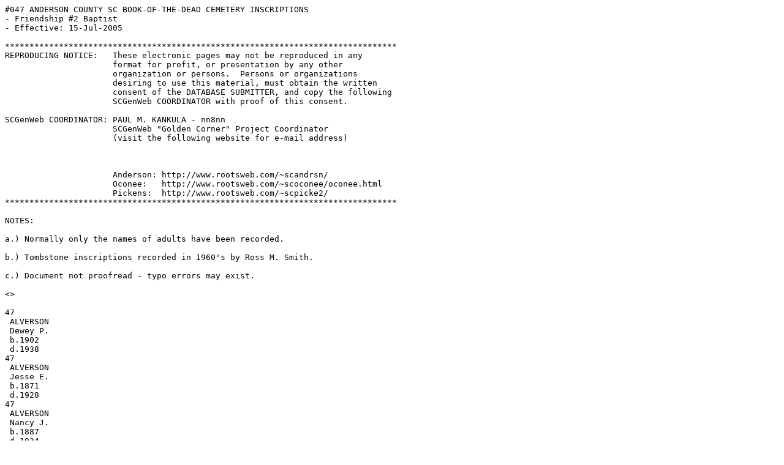

--- FILE ---
content_type: text/plain
request_url: http://www.cemeteryscgs.scgen.org/SC%20-%20ANDERSON/cemetery-txt/botd/047.txt
body_size: 1864
content:
#047 ANDERSON COUNTY SC BOOK-OF-THE-DEAD CEMETERY INSCRIPTIONS 
- Friendship #2 Baptist
- Effective: 15-Jul-2005

********************************************************************************
REPRODUCING NOTICE:   These electronic pages may not be reproduced in any 
                      format for profit, or presentation by any other 
                      organization or persons.  Persons or organizations 
                      desiring to use this material, must obtain the written  
                      consent of the DATABASE SUBMITTER, and copy the following 
                      SCGenWeb COORDINATOR with proof of this consent.

SCGenWeb COORDINATOR: PAUL M. KANKULA - nn8nn
                      SCGenWeb "Golden Corner" Project Coordinator 
                      (visit the following website for e-mail address)
                      
                      

                      Anderson: http://www.rootsweb.com/~scandrsn/
                      Oconee:   http://www.rootsweb.com/~scoconee/oconee.html
                      Pickens:  http://www.rootsweb.com/~scpicke2/
********************************************************************************

NOTES:

a.) Normally only the names of adults have been recorded.  

b.) Tombstone inscriptions recorded in 1960's by Ross M. Smith. 

c.) Document not proofread - typo errors may exist.

<>

47
 ALVERSON
 Dewey P.
 b.1902
 d.1938
47
 ALVERSON
 Jesse E.
 b.1871
 d.1928
47
 ALVERSON
 Nancy J.
 b.1887
 d.1934
47
 BAGWELL
 A.J.
 b.05-23-1859
 d.03-21-1924
47
 BAGWELL
 Charles Furman
 b.07-29-1890
 d.11-08-1946
47
 BAGWELL
 J.W.
 b.02-28-1872
 d.06-04-1921
47
 BAGWELL
 Joseph E.
 b.12-15-1848
 d.02-03-1921
47
 BAGWELL
 Margaret R.
 b.03-15-1848
 d.04-15-1932
47
 COKER
 Addie C.
 b.09-28-1870
 d.09-06-1889
47
 COKER
 Chloe Alice
 b.09-28-1861
 d.02-19-1941
47
 COKER
 Lou P.
 b.04-04-1858
 d.12-02-1925
47
 COKER
 Sarah A.
 b.12-15-1828
 d.01-13-1914
47
 COOLEY
 Gordon W.
 b.01-31-1891
 d.07-04-1947
47
 COOLEY
 James T.
 b.10-14-1850
 d.10-13-1932
47
 COTHRAN
 Blarence W.
 b.02-19-1889
 d.02-21-1946
47
 COTHRAN
 C.R.
 b.11-03-1892
 d.11-13-1935
47
 COTHRAN
 Charlie G.
 b.04-30-1882
 d.11-24-1919
47
 COTHRAN
 Ida
 b.07-14-1879
 d.06-16-1920
47
 COTHRAN
 James Arnold
 b.07-30-1857
 d.02-21-1932
47
 COTHRAN
 John Baylus
 b.08-07-1851
 d.10-20-1927
47
 COTHRAN
 Maude
 b.02-04-1876
 d.04-07-1896
47
 COX
 Grace
 b.07-15-1898
 d.10-19-1929
47
 COX
 John A.
 b.11-25-1856
 d.01-24-1923
47
 CRAWFORD
 Claude Vachel
 b.02-13-1899
 d.02-20-1943
47
 DAVIS
 H.P.
 b.1881
 d.1957
47
 GAMBRELL
 D.W.
 b.05-11-1848
 d.10-31-1913
47
 GAMBRELL
 Edward M.
 b.10-14-1889
 d.01-22-1953
47
 GAMBRELL
 Ellen N.
 b.1821
 d.
47
 GAMBRELL
 Grace J.
 b.12-11-1887
 d.03-24-1958
47
 GAMBRELL
 James M.
 b.1850
 d.1923
47
 GAMBRELL
 L. Roy
 b.06-24-1894
 d.01-12-1930
47
 GAMBRELL
 Martha A.
 b.1861
 d.1935
47
 GREER
 Mary Inez
 b.09-09-1906
 d.03-01-1930
47
 HAMBY
 Thomas Jefferson
 b.12-20-1874
 d.05-19-1928
47
 HARPER
 Corinne
 b.02-01-1914
 d.06-19-1940
47
 HARPER
 Cornelia
 b.12-10-1881
 d.11-11-1919
47
 HARPER
 John H.
 b.1808
 d.1882
47
 HARPER
 Percival H.
 b.05-27-1851
 d.08-27-1896
47
 HARPER
 Sallie
 b.02-18-1856
 d.11-29-1935
47
 HARPER
 William N.
 b.09-03-1829
 d.04-28-1864
47
 HENDERSON
 Edgar L.
 b.05-30-1902
 d.11-18-1936
47
 HENDERSON
 James L.
 b.03-06-1874
 d.10-01-1936
47
 HENDERSON
 Mattie E.
 b.10-12-1871
 d.01-13-1962
47
 HOLLIDAY
 Alice
 b.09-27-1880
 d.04-18-1950
47
 HOLLIDAY
 James W.
 b.10-03-1905
 d.11-28-1935
47
 HOLLIDAY
 Joe T.
 b.01-12-1873
 d.05-25-1927
47
 LATIMER
 Charlie C.
 b.12-04-1892
 d.09-02-1947
47
 LATIMER
 Katherine C.
 b.11-21-1894
 d.08-19-1931
47
 LEACH
 Ralph L.
 b.12-27-1879
 d.06-13-1951
47
 MASTERS
 J.D.
 b.08-30-1922
 d.09-20-1944
47
 MORRISON
 John H.
 b.09-20-1880
 d.07-26-1933
47
 NALLEY
 John P.
 b.1877
 d.1938
47
 PAGE
 John Albert
 b.04-14-1896
 d.12-09-1959
47
 PAGE
 W. Ben Franklin
 b.05-22-1882
 d.04-23-1931
47
 RHODES
 Major N.
 b.05-11-1864
 d.01-18-1931
47
 RHODES
 Martha Ann
 b.12-11-1871
 d.02-08-1932
47
 SATTERFIELD
 Eva H.
 b.08-30-1900
 d.03-03-1952
47
 SMITH
 Jack
 b.09-18-1891
 d.02-20-1936
47
 STONER
 Vardry W.
 b.07-31-1875
 d.01-02-1944
47
 STONER
 W. Anie
 b.08-04-1874
 d.01-12-1915
47
 VAUGHN
 Charlie A.
 b.08-17-1892
 d.02-06-1961
47
 VAUGHN
 Jonathan
 b.05-03-1850
 d.11-01-1923
47
 VAUGHN
 Manerva
 b.12-25-1839
 d.01-09-1929

